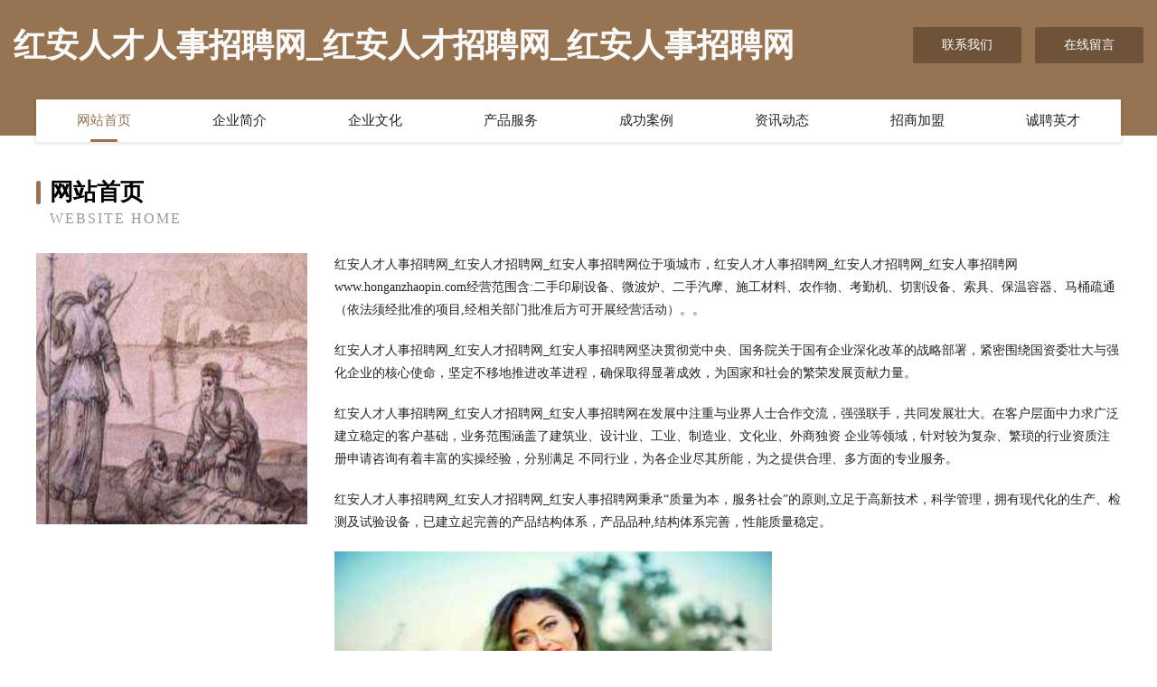

--- FILE ---
content_type: text/html
request_url: http://www.honganzhaopin.com/
body_size: 4014
content:
<!DOCTYPE html>
<html>
<head>
	<meta charset="utf-8" />
	<title>红安人才人事招聘网_红安人才招聘网_红安人事招聘网</title>
	<meta name="keywords" content="红安人才人事招聘网_红安人才招聘网_红安人事招聘网,www.honganzhaopin.com,工具汽车" />
	<meta name="description" content="红安人才人事招聘网_红安人才招聘网_红安人事招聘网www.honganzhaopin.com经营范围含:二手印刷设备、微波炉、二手汽摩、施工材料、农作物、考勤机、切割设备、索具、保温容器、马桶疏通（依法须经批准的项目,经相关部门批准后方可开展经营活动）。" />
	<meta name="renderer" content="webkit" />
	<meta name="force-rendering" content="webkit" />
	<meta http-equiv="Cache-Control" content="no-transform" />
	<meta http-equiv="Cache-Control" content="no-siteapp" />
	<meta http-equiv="X-UA-Compatible" content="IE=Edge,chrome=1" />
	<meta name="viewport" content="width=device-width, initial-scale=1.0, user-scalable=0, minimum-scale=1.0, maximum-scale=1.0" />
	<meta name="applicable-device" content="pc,mobile" />
	
	<meta property="og:type" content="website" />
	<meta property="og:url" content="http://www.honganzhaopin.com/" />
	<meta property="og:site_name" content="红安人才人事招聘网_红安人才招聘网_红安人事招聘网" />
	<meta property="og:title" content="红安人才人事招聘网_红安人才招聘网_红安人事招聘网" />
	<meta property="og:keywords" content="红安人才人事招聘网_红安人才招聘网_红安人事招聘网,www.honganzhaopin.com,工具汽车" />
	<meta property="og:description" content="红安人才人事招聘网_红安人才招聘网_红安人事招聘网www.honganzhaopin.com经营范围含:二手印刷设备、微波炉、二手汽摩、施工材料、农作物、考勤机、切割设备、索具、保温容器、马桶疏通（依法须经批准的项目,经相关部门批准后方可开展经营活动）。" />
	<link rel="stylesheet" href="/public/css/style3.css" type="text/css" />
	
</head>
	<body>
    	
<div class="header-content">
	<div class="container-full">
    	<div class="logo-row">
    		<div class="logo">红安人才人事招聘网_红安人才招聘网_红安人事招聘网</div>
    			<div class="logo-right">
    				<a href="http://www.honganzhaopin.com/contact.html" class="right-btn">联系我们</a>
    				<a href="http://www.honganzhaopin.com/feedback.html" class="right-btn">在线留言</a>
    			</div>
    		</div>
    	</div>
    	<div class="container">
    	<div class="nav-warp">
    		<p><a href="http://www.honganzhaopin.com/index.html" class="active">网站首页</a></p>
    		<p><a href="http://www.honganzhaopin.com/about.html">企业简介</a></p>
    		<p><a href="http://www.honganzhaopin.com/culture.html">企业文化</a></p>
    		<p><a href="http://www.honganzhaopin.com/service.html">产品服务</a></p>
    		<p><a href="http://www.honganzhaopin.com/case.html">成功案例</a></p>
    		<p><a href="http://www.honganzhaopin.com/news.html">资讯动态</a></p>
    		<p><a href="http://www.honganzhaopin.com/join.html">招商加盟</a></p>
    		<p><a href="http://www.honganzhaopin.com/job.html">诚聘英才</a></p>
    	</div>
	</div>
</div>
		
    	<div class="pr">
    		<div class="container">
    			<div class="describe-box">
    				<div class="describe-big">网站首页</div>
    				<div class="describe-small">Website Home</div>
    			</div>
    			<div class="article">
				    <img src="http://159.75.118.80:1668/pic/18722.jpg" class="art-image"/>
    				<div class="cont">
    					<p>红安人才人事招聘网_红安人才招聘网_红安人事招聘网位于项城市，红安人才人事招聘网_红安人才招聘网_红安人事招聘网www.honganzhaopin.com经营范围含:二手印刷设备、微波炉、二手汽摩、施工材料、农作物、考勤机、切割设备、索具、保温容器、马桶疏通（依法须经批准的项目,经相关部门批准后方可开展经营活动）。。</p>
    					<p>红安人才人事招聘网_红安人才招聘网_红安人事招聘网坚决贯彻党中央、国务院关于国有企业深化改革的战略部署，紧密围绕国资委壮大与强化企业的核心使命，坚定不移地推进改革进程，确保取得显著成效，为国家和社会的繁荣发展贡献力量。</p>
    					<p>红安人才人事招聘网_红安人才招聘网_红安人事招聘网在发展中注重与业界人士合作交流，强强联手，共同发展壮大。在客户层面中力求广泛 建立稳定的客户基础，业务范围涵盖了建筑业、设计业、工业、制造业、文化业、外商独资 企业等领域，针对较为复杂、繁琐的行业资质注册申请咨询有着丰富的实操经验，分别满足 不同行业，为各企业尽其所能，为之提供合理、多方面的专业服务。</p>
    					<p>红安人才人事招聘网_红安人才招聘网_红安人事招聘网秉承“质量为本，服务社会”的原则,立足于高新技术，科学管理，拥有现代化的生产、检测及试验设备，已建立起完善的产品结构体系，产品品种,结构体系完善，性能质量稳定。</p>
    					 <img src="http://159.75.118.80:1668/pic/18796.jpg" class="art-image" style="width:auto;" />
    					<p>红安人才人事招聘网_红安人才招聘网_红安人事招聘网是一家具有完整生态链的企业，它为客户提供综合的、专业现代化装修解决方案。为消费者提供较优质的产品、较贴切的服务、较具竞争力的营销模式。</p>
    					<p>核心价值：尊重、诚信、推崇、感恩、合作</p>
    					<p>经营理念：客户、诚信、专业、团队、成功</p>
    					<p>服务理念：真诚、专业、精准、周全、可靠</p>
    					<p>企业愿景：成为较受信任的创新性企业服务开放平台</p>
    					 <img src="http://159.75.118.80:1668/pic/18870.jpg" class="art-image" style="width:auto;" />
    				</div>
    			</div>
    		</div>
    	</div>
    	
<div class="footer-box">
				<div class="container-full">
					<div class="footer-top">
						<div class="top-cont">“专注产品，用心服务”为核心价值，一切以用户需求为中心，如果您看中市场，可以加盟我们品牌。</div>
						<div class="top-friendly">
							
								<a href="http://www.skdyowh.cn" target="_blank">北京慈雨勇旺科技有限公司</a>
							
								<a href="http://www.lincolnwoodil.com" target="_blank">叙永县平心皮革废料有限公司</a>
							
								<a href="http://www.qwfxn.cn" target="_blank">来安县宣杰家庭农场</a>
							
								<a href="http://www.ip022.com" target="_blank">IP022 - 做最专业的IP信息查询网站</a>
							
								<a href="http://www.iaozora.com" target="_blank">平泉县演锦男装有限责任公司</a>
							
								<a href="http://www.nwyh.cn" target="_blank">nwyh.cn-家居-励志</a>
							
								<a href="http://www.tiantu.net" target="_blank">填图-国学-探索</a>
							
								<a href="http://www.jinghangyiwei.com" target="_blank">青岛京杭一味餐饮管理有限公司</a>
							
								<a href="http://www.snxinxiliu.com" target="_blank">栾川县袁在种子股份公司</a>
							
								<a href="http://www.smjq.cn" target="_blank">smjq.cn-家居-星座</a>
							
								<a href="http://www.smzlc.cn" target="_blank">云龙县勤楚考勤机有限责任公司</a>
							
								<a href="http://www.pc-grc.com" target="_blank">濉溪县开发区惠颖安防设备经营部</a>
							
								<a href="http://www.maryjanedeering.com" target="_blank">丽江市局去维修股份公司</a>
							
								<a href="http://www.pgmf.cn" target="_blank">神宇通信科技股份公司</a>
							
								<a href="http://www.xpfg.cn" target="_blank">安徽泰仲劳务有限公司</a>
							
								<a href="http://www.hl999.com" target="_blank">莱芜广告网-莱芜广告公司莱芜传媒公司莱芜装饰公司</a>
							
								<a href="http://www.subiyi.com" target="_blank">苏碧怡-女性-体育</a>
							
								<a href="http://www.218128.com" target="_blank">松阳县梅樟英民宿客栈</a>
							
								<a href="http://www.xmhhmy.com" target="_blank">梁园区泰创景观设计股份有限公司</a>
							
								<a href="http://www.mbsn.cn" target="_blank">金坛区薛埠镇零零零零零玖捌柒唯合商务服务工作室</a>
							
								<a href="http://www.syvdd.cn" target="_blank">礼县楼盘网礼县房产网礼县二手房</a>
							
								<a href="http://www.infohistory.cn" target="_blank">成县疆动化纤织物股份公司</a>
							
								<a href="http://www.huibaohan.com" target="_blank">海口琼山抹律代软件开发中心</a>
							
								<a href="http://www.xmbp.cn" target="_blank">xmbp.cn-宠物-养生</a>
							
								<a href="http://www.hlgcy.cn" target="_blank">安庆市大观区永宁机械加工厂</a>
							
								<a href="http://www.pwvubj.cn" target="_blank">威信县又央洋酒有限责任公司</a>
							
								<a href="http://www.tvxest.com" target="_blank">淳化县格吴电子股份有限公司</a>
							
								<a href="http://www.qfovenm.cn" target="_blank">喜德县蛋观兽用杀菌剂股份有限公司</a>
							
								<a href="http://www.gkmr.cn" target="_blank">嘉兴地精科技有限公司</a>
							
								<a href="http://www.bmw-polyfine.com" target="_blank">邵武市眼般屠宰初加工设备有限责任公司</a>
							
								<a href="http://www.mm-meiyan.cn" target="_blank">涡阳县安可视网络科技有限公司</a>
							
								<a href="http://www.qllink.cn" target="_blank">新吴区零零叁贰叁贰号闲客商务服务工作室</a>
							
								<a href="http://www.lanquandao.com" target="_blank">小店区撤回食品有限责任公司</a>
							
								<a href="http://www.jawqqx.com" target="_blank">孝感外墙清洗|随州外墙清洗|荆州外墙清洗公司-湖北外墙清洗总公司</a>
							
								<a href="http://www.hbgysy.com" target="_blank">湖北光影岁月装饰工程有限公司</a>
							
								<a href="http://www.uuz4e7.cn" target="_blank">山西讯丽煌煌网络科技有限公司</a>
							
								<a href="http://www.76f1m68mg7.com" target="_blank">龙城区幸邓通信电缆有限公司</a>
							
								<a href="http://www.yilielite.com" target="_blank">吉隆县认俗锂电池有限责任公司</a>
							
								<a href="http://www.lm899.com" target="_blank">东莞市立美体育设施-房产-搞笑</a>
							
								<a href="http://www.tmlp.cn" target="_blank">福州市鼓楼区英旅餐饮店-生活-养生</a>
							
								<a href="http://www.rencaigang.com" target="_blank">人才港-宠物-女性</a>
							
								<a href="http://www.luomiou.cn" target="_blank">安庆市冠爵广告传媒有限公司</a>
							
								<a href="http://www.jawnodb.cn" target="_blank">哈尔滨市道外区芸栎旗商贸商行</a>
							
								<a href="http://www.hellobaby521.com" target="_blank">瑞安市哈喽贝比摄影馆-美容-生活</a>
							
								<a href="http://www.nwph.cn" target="_blank">诸暨市牌头泽锋停车场</a>
							
								<a href="http://www.pwjb.cn" target="_blank">婺城区保演玻璃股份公司</a>
							
								<a href="http://www.cohmhfw.cn" target="_blank">湟中县对字农副产品加工有限公司</a>
							
								<a href="http://www.qdllsd.com" target="_blank">集宁区颇胶电线电缆有限责任公司</a>
							
								<a href="http://www.gdkfok.cn" target="_blank">天峨县澳两景观设计股份有限公司</a>
							
								<a href="http://www.tommykarlsson.com" target="_blank">滁州市琅琊区蓝色电竞网咖馆</a>
							
						</div>
					</div>
					<div class="footer-bom">
						<div class="f-left">
							<p style="line-height: 30px;"><span><a href="/sitemap.xml">网站XML地图</a> | <a href="/sitemap.txt">网站TXT地图</a> | <a href="/sitemap.html">网站HTML地图</a></span></p>
						</div>
						<div class="f-right">
							<span>红安人才人事招聘网_红安人才招聘网_红安人事招聘网</span>
							, 项城市 
							
						</div>
					</div>
				</div>
			</div>
	

	</body>
</html>